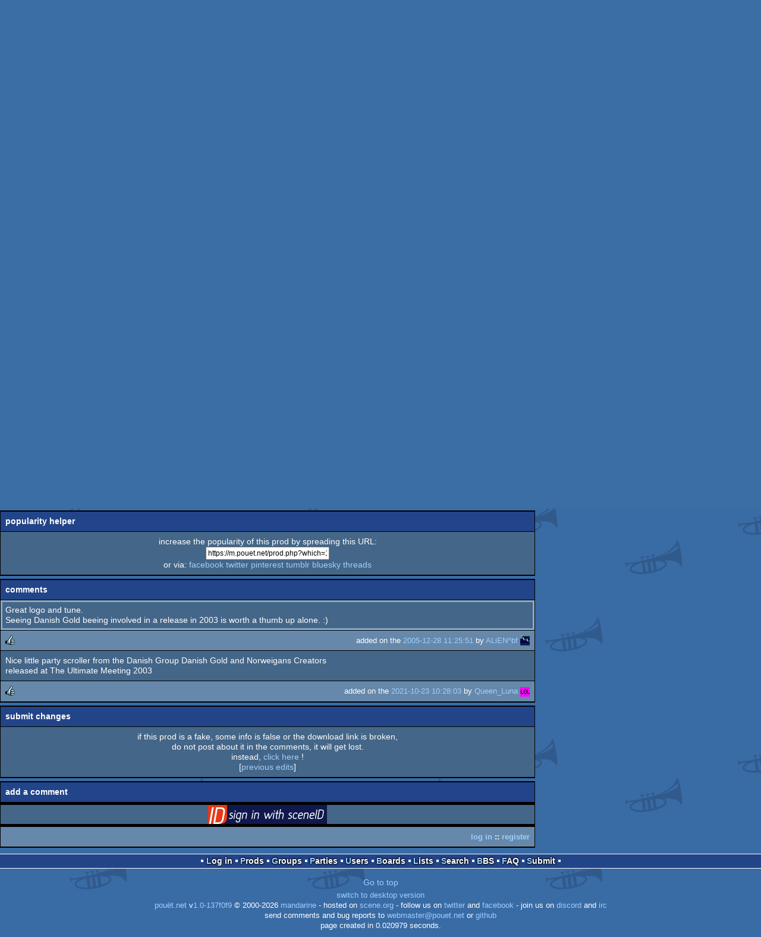

--- FILE ---
content_type: text/html; charset=utf-8
request_url: https://m.pouet.net/prod.php?which=16603
body_size: 4390
content:
<!DOCTYPE html>
<html xmlns="http://www.w3.org/1999/xhtml" lang="en">
<head>
  <title>tUM*o3 Partyscroller by Creators &amp; Danish Gold :: pouët.net</title>

  <link rel="icon" href="/favicon.svg" type="image/svg+xml"/>
  <link rel="alternate icon" href="/favicon.ico" type="image/x-icon"/>
  <link rel="search" type="application/opensearchdescription+xml" href="opensearch_prod.xml" title="pouët.net: prod search" />
  <link rel="canonical" href="https://www.pouet.net/prod.php?which=16603"/>
  <link rel="alternate" media="only screen and (max-width: 640px)" href="https://m.pouet.net/prod.php?which=16603">
  <link rel="alternate" href="export/lastprodcomments.rss.php?prod=16603" type="application/rss+xml" title="pouët.net: latest comments on tUM*o3 Partyscroller">
  <link rel="alternate" href="export/lastprodsreleased.rss.php" type="application/rss+xml" title="pouët.net: last prods released">
  <link rel="alternate" href="export/lastprodsadded.rss.php" type="application/rss+xml" title="pouët.net: last prods added">
  <link rel="alternate" href="export/lastbbsposts.rss.php" type="application/rss+xml" title="pouët.net: last bbs posts">

  <link rel="stylesheet" type="text/css" href="styles/001/types.css?1747393803" media="screen" />
  <link rel="stylesheet" type="text/css" href="styles/001/style.css?1747393803" media="screen" />
    <link rel="stylesheet" href="styles/001/mobile.css?1747350842" type="text/css" />
  <meta name="viewport" content="width=device-width, initial-scale=1.0;" />
    
  <meta property="og:type" content="website"/>
  <meta property="og:site_name" content="pouët.net"/>
  <meta property="twitter:title" content="tUM*o3 Partyscroller by Creators &amp; Danish Gold"/>
  <meta property="og:title" content="tUM*o3 Partyscroller by Creators &amp; Danish Gold"/>
  <meta property="twitter:card" content="summary_large_image"/>
  <meta property="twitter:site" content="@pouetdotnet"/>
  <meta property="twitter:description" content="demo for Commodore 64, 2nd at the Ultimate Meeting 2003"/>
  <meta property="og:description" content="demo for Commodore 64, 2nd at the Ultimate Meeting 2003"/>
  <meta property="twitter:image" content="https://content.pouet.net/files/screenshots/00016/00016603.png"/>
  <meta property="og:image" content="https://content.pouet.net/files/screenshots/00016/00016603.png"/>
  <script type="application/ld+json">{"@context":"https:\/\/schema.org\/","@type":"MediaObject","name":"tUM*o3 Partyscroller","contentUrl":"http:\/\/csdb.dk\/release\/download.php?id=9392","uploadDate":"2005-04-12T18:07:32+02:00","author":"Creators & Danish Gold","aggregateRating":{"@type":"AggregateRating","ratingValue":"1.0000","ratingCount":2,"bestRating":1,"worstRating":-1},"image":"https:\/\/content.pouet.net\/files\/screenshots\/00016\/00016603.png"}</script>
  

  <script>
  <!--
    var pixelWidth = screen.width;
    var Pouet = {};
    Pouet.isMobile = true;
    
    var newsTickers = {};
  //-->
  </script>
  <script src="./prototype.js"></script>
  <script src="./jsonp.js"></script>
  <script src="./cookie.js"></script>
  <script src="./autocompleter.js"></script>
  <script src="./script.js?1743470342"></script>

  <!--[if lt IE 9]><script src="//ie7-js.googlecode.com/svn/version/2.1(beta4)/IE9.js"></script><![endif]-->
  <!--[if IE]><script src="//html5shiv.googlecode.com/svn/trunk/html5.js"></script><![endif]-->

  <meta name="theme-color" content="#396BA5" />
  <meta http-equiv="Content-Type" content="text/html; charset=utf-8" />
  <meta name="description" content="pouët.net - your online demoscene resource"/>
  <meta name="keywords" content="pouët.net,pouët,pouet.net,pouet,256b,1k,4k,40k,64k,cracktro,demo,dentro,diskmag,intro,invitation,lobster sex,musicdisk,Amiga AGA,Amiga ECS,Amiga PPC,Amstrad CPC,Atari ST,BeOS,Commodore 64,Falcon,MS-Dos,Linux,MacOS,Windows"/>
</head>
<body>
<header>
  <h1>pouët.net</h1>
  <div id='logo'>
    <a href="./index.php"><img src="https://content.pouet.net/logos/bu_crap.jpg" alt="logo"/></a>
    <p>logo done by <a href='user.php?who=11342' class='user'>bull</a> :: send your logos to <a href="submit_logo.php">us</a> and be a popstar !</p>
  </div>
</header>
<nav id="topbar">
  <ul>
   <li><a href="login.php?return=prod.php?which=16603">Log in</a></li>
   <li><a href="prodlist.php">Prods</a></li>
   <li><a href="groups.php">Groups</a></li>
   <li><a href="parties.php">Parties</a></li>
   <li><a href="userlist.php">Users</a></li>
   <li><a href="boards.php">Boards</a></li>
   <li><a href="lists.php">Lists</a></li>
   <li><a href="search.php">Search</a></li>
   <li><a href="bbs.php">BBS</a></li>
   <li><a href="faq.php">FAQ</a></li>
   <li><a href="submit.php">Submit</a></li>
  </ul>
</nav>
<a href='#bottombar' class='mobileNavLink'>Go to bottom</a><div id='content'>
  <div id='prodpagecontainer'>
<table id='pouetbox_prodmain'>
<tr id='prodheader'>
<th colspan='3'>
 <span id='title'><span id='prod-title'>tUM*o3 Partyscroller</span> by <a href='groups.php?which=1385'>Creators</a> [<a href='http://creators.c64scene.org/'>web</a>] & <a href='groups.php?which=1760'>Danish Gold</a> [<a href='http://www.danishgold.dk/'>web</a>]</span>
<div id='nfo'></div></th>
</tr>
<tr>
 <td rowspan='3' id='screenshot'><img src='https://content.pouet.net/files/screenshots/00016/00016603.png' alt='screenshot added by franky-- on 2005-04-12 18:07:33' title='screenshot added by franky-- on 2005-04-12 18:07:33'/>
</td>
 <td colspan='2'>
<table id='stattable'>
 <tr>
  <td>platform :</td>
  <td><ul><li><a href='prodlist.php?platform%5B%5D=Commodore%2064'><span class='platform os_commodore64'>Commodore 64</span> Commodore 64</a></li>
</ul></td>
 </tr>
 <tr>
  <td>type :</td>
  <td><ul><li><a href='prodlist.php?type%5B%5D=demo'><span class='type type_demo'>demo</span> demo</a></li>
</ul></td>
 </tr>
 <tr>
  <td>release date :</td>
  <td>december 2003</td>
 </tr>
 <tr>
  <td>release party :</td>
  <td><a href='party.php?which=439&amp;when=2003'>the Ultimate Meeting 2003</a></td>
 </tr>
 <tr>
  <td>compo :</td>
  <td>c64 demo</td>
 </tr>
 <tr>
  <td>ranked :</td>
  <td>2<span class='ordinal'>nd</span></td>
 </tr>
</table>
 </td>
</tr>
<tr>
 <td class='r2'>
<ul class='prodthumbs'>
<li class='rulez'>2</li>
<li class='isok'>0</li>
<li class='sucks'>0</li>
</ul>
 </td>
 <td id='popularity'>
popularity : 54%<br/>
<div class='outerbar' title='54%'><div class='innerbar' style='width: 54%'>&nbsp;<span>54%</span></div></div>
 </td>
</tr>
<tr>
 <td class='r2'>
<ul id='avgstats'><li class=rulez>1.00</li>
</ul><div id='alltimerank'>alltime top: #34864</div> </td>
 <td id='links'>
<ul>
<li id='mainDownload'>[<a id='mainDownloadLink' href='http://csdb.dk/release/download.php?id=9392'>download</a>]</li>
<li id='csdbID'>[<a href='http://csdb.dk/release/?id=11355'>csdb</a>]</li>
<li id='demozooID'>[<a href='http://demozoo.org/productions/8249/'>demozoo</a>]</li>
<li>[<a href='mirrors.php?which=16603'>mirrors...</a>]</li>
</ul>
 </td>
</tr>
<tr>
 <td id='credits' colspan='3' class='r2'><ul><li><a href='user.php?who=2604' class='usera' title="[ej]"><img src='https://content.pouet.net/avatars/titan-os2.gif' alt="[ej]" loading='lazy' class='avatar'/></a> <a href='user.php?who=2604' class='user'>[ej]</a> [Graphics]</li><li><a href='user.php?who=646' class='usera' title="elkmoose"><img src='https://content.pouet.net/avatars/pt-mouse.gif' alt="elkmoose" loading='lazy' class='avatar'/></a> <a href='user.php?who=646' class='user'>elkmoose</a> [Graphics]</li><li><a href='user.php?who=43119' class='usera' title="dalezy"><img src='https://content.pouet.net/avatars/dalezy3.gif' alt="dalezy" loading='lazy' class='avatar'/></a> <a href='user.php?who=43119' class='user badge-ruby'>dalezy</a> [Music]</li><li><a href='user.php?who=794' class='usera' title="dalezr"><img src='https://content.pouet.net/avatars/d_6ea9ab.gif' alt="dalezr" loading='lazy' class='avatar'/></a> <a href='user.php?who=794' class='user badge-ruby'>dalezr</a> [Music]</li></ul></td>
</tr>
<tr>
 <td class='foot' colspan='3'>added on the 2005-04-12 18:07:32 by <a href='user.php?who=5062' class='user badge-bronze'>franky--</a> <a href='user.php?who=5062' class='usera' title="franky--"><img src='https://content.pouet.net/avatars/pouet-avatar-mario.gif' alt="franky--" loading='lazy' class='avatar'/></a></td>
</tr>
</table>


<div class='pouettbl' id='pouetbox_prodpopularityhelper'>
 <h2>popularity helper</h2>
 <div class='content'>
<p>increase the popularity of this prod by spreading this URL:</p>
<input type='text' value='https://m.pouet.net/prod.php?which=16603' readonly='readonly' />
<p>or via:
  <a href='https://www.facebook.com/sharer/sharer.php?u=https%3A%2F%2Fm.pouet.net%2Fprod.php%3Fwhich%3D16603'>facebook</a>
  <a href='https://twitter.com/intent/tweet?text=You%20should%20watch%20%22tUM%2Ao3%20Partyscroller%22%20on%20%40pouetdotnet%3A%20https%3A%2F%2Fm.pouet.net%2Fprod.php%3Fwhich%3D16603'>twitter</a>
  <a href='http://pinterest.com/pin/create/button/?url=https%3A%2F%2Fm.pouet.net%2Fprod.php%3Fwhich%3D16603'>pinterest</a>
  <a href='http://tumblr.com/widgets/share/tool?canonicalUrl=https%3A%2F%2Fm.pouet.net%2Fprod.php%3Fwhich%3D16603&amp;posttype=link'>tumblr</a>
  <a href='https://bsky.app/intent/compose/?text=You%20should%20watch%20%22tUM%2Ao3%20Partyscroller%22%20on%20Pou%C3%ABt%3A%20https%3A%2F%2Fm.pouet.net%2Fprod.php%3Fwhich%3D16603'>bluesky</a>
  <a href='https://www.threads.net/intent/post?text=You%20should%20watch%20%22tUM%2Ao3%20Partyscroller%22%20on%20Pou%C3%ABt%3A%20https%3A%2F%2Fm.pouet.net%2Fprod.php%3Fwhich%3D16603'>threads</a>
</p>
 </div>
</div>


<div class='pouettbl' id='pouetbox_prodcomments'>
 <h2>comments</h2>
<div class='comment cite-14302' id='c211117'>
  <div class='content'>Great logo and tune.<br />
Seeing Danish Gold beeing involved in a release in 2003 is worth a thumb up alone. :)<br />
</div>
  <div class='foot'><span class='vote rulez'>rulez</span><span class='tools' data-cid='211117'></span> added on the <a href='prod.php?post=211117'>2005-12-28 11:25:51</a> by <a href='user.php?who=14302' class='user'>ALiEN^bf</a> <a href='user.php?who=14302' class='usera' title="ALiEN^bf"><img src='https://content.pouet.net/avatars/bf02.gif' alt="ALiEN^bf" loading='lazy' class='avatar'/></a></div>
</div>

<div class='comment cite-24880' id='c933025'>
  <div class='content'>Nice little party scroller from the Danish Group Danish Gold and Norweigans Creators<br />
released at The Ultimate Meeting 2003</div>
  <div class='foot'><span class='vote rulez'>rulez</span><span class='tools' data-cid='933025'></span> added on the <a href='prod.php?post=933025'>2021-10-23 10:28:03</a> by <a href='user.php?who=24880' class='user'>Queen_Luna</a> <a href='user.php?who=24880' class='usera' title="Queen_Luna"><img src='https://content.pouet.net/avatars/bass_.gif' alt="Queen_Luna" loading='lazy' class='avatar'/></a></div>
</div>

</div>


<div class='pouettbl' id='pouetbox_prodsubmitchanges'>
 <h2>submit changes</h2>
 <div class='content'>
<p>if this prod is a fake, some info is false or the download link is broken,</p><p>do not post about it in the comments, it will get lost.</p><p>instead, <a href='submit_modification_request.php?prod=16603'>click here</a> !</p><p>[<a href='gloperator_log.php?which=16603&amp;what=prod'>previous edits</a>]</p> </div>
</div>
<form action='/prod.php?which=16603' method='post' enctype='multipart/form-data'>
<input type='hidden' name='ProtName' value='Protect494088'/>
<input type='hidden' name='ProtValue' value='f2e8e0f92d89fa1cd4e6df797d2c1261fa7ed84d'/>


<div class='pouettbl' id='pouetbox_prodpost'>
 <h2>add a comment</h2>
<div class='content loggedout'>
<a href='login.php?return=prod.php%3Fwhich%3D16603'>login via SceneID</a></div>
<div class='foot'>
<a href='login.php?return=prod.php%3Fwhich%3D16603'>log in</a> ::
<a href='https://id.scene.org/register/'>register</a>
</div></div>
  <input type='hidden' name='formProcessorAction' value='prodpost'/>
</form>


<script>
<!--
document.observe("dom:loaded",function(){
  if (Pouet.isMobile)
  {
    var data = $("screenshot").innerHTML;
    $("screenshot").remove();

    var td = new Element("td",{"colspan":2,"id":"screenshot"}); td.update(data);
    var tr = new Element("tr"); tr.insert(td);

    $("prodheader").parentNode.insertBefore( tr, $("prodheader").nextSibling);
  }
});
//-->
</script>
  </div>
</div>
<nav id="bottombar">
  <ul>
   <li><a href="login.php?return=prod.php?which=16603">Log in</a></li>
   <li><a href="prodlist.php">Prods</a></li>
   <li><a href="groups.php">Groups</a></li>
   <li><a href="parties.php">Parties</a></li>
   <li><a href="userlist.php">Users</a></li>
   <li><a href="boards.php">Boards</a></li>
   <li><a href="lists.php">Lists</a></li>
   <li><a href="search.php">Search</a></li>
   <li><a href="bbs.php">BBS</a></li>
   <li><a href="faq.php">FAQ</a></li>
   <li><a href="submit.php">Submit</a></li>
  </ul>
</nav>
<a href='#topbar' class='mobileNavLink'>Go to top</a><footer>

<ul>
  <li><a href="//www.pouet.net/prod.php?which=16603">switch to desktop version</a></li>
  <li>
    <a href="index.php">pouët.net</a> v<a href="https://github.com/pouetnet/pouet-www">1.0-137f0f9</a> &copy; 2000-2026 <a href="groups.php?which=5">mandarine</a>
    - hosted on <a href="http://www.scene.org/">scene.org</a>
    - follow us on <a href="https://twitter.com/pouetdotnet">twitter</a> and <a href="https://www.facebook.com/pouet.dot.net">facebook</a>
    - join us on <a href="https://discord.gg/MCDXrrB">discord</a> and <a href="https://webchat.ircnet.net/?channels=%23pouet.net&uio=OT10cnVlde">irc</a>
  </li>
  <li>
    send comments and bug reports to <a href="mailto:webmaster@pouet.net">webmaster@pouet.net</a>
    or <a href="https://github.com/pouetnet/pouet-www">github</a>
  </li>
<li>page created in 0.020979 seconds.</li>
</ul>
</footer></body>
</html>


--- FILE ---
content_type: text/css
request_url: https://m.pouet.net/styles/001/mobile.css?1747350842
body_size: 849
content:
body {
  font-size: 14px;
  line-height: 125%;
}
.column#leftbar, .column#middlebar, .column#rightbar,
#content,
#prodpagecontainer 
{
  display: block;
  width: 100%;
  margin: 0px;
  padding: 0px;
}
#logo img {
  max-width: 300px;
}
#screenshot img {
  max-width: 300px;
}
.navbar {
  height: auto;
}
.navbar .prevpage, .navbar .nextpage {
  float: none;
  display: table-cell;
  width: 40%;
  margin-bottom: 5px;
}
.navbar .prevpage { text-align: left; }
.navbar .nextpage { text-align: right; }
.navbar .selector { width: 90% !important; margin: 10px auto !important; }

.pouettbl {
  margin: 5px 0px;
  display: block;
  width: 100% !important;
  padding: 1px 0px;
}
.pouettbl .content, .pouettbl .foot {
  padding: 8px;
}
.pouettbl .foot { 
  font-size: 10pt;
}

.content li {
  margin-left: 10px;
}

.bbs_code, .bbs_quote {
  display: block;
  margin: 8px;
}
#pouetbox_latestbbs .category,
#pouetbox_latestbbs .count {
  display: none;
}
#pouetbox_latestbbs td {
  padding: 4px;
}
#pouetbox_latestbbs tr.closed td.topic {
  padding-left: 18px;
}
#credits ul li {
  display: block;
}
#pouetbox_bbsopen .content,
#pouetbox_bbspost .content,
#pouetbox_prodpost .content {
  padding: 0px;
}
#pouetbox_bbsopen textarea,
#pouetbox_bbspost textarea,
#pouetbox_prodpost textarea {
  width: 100%;
  margin: 0px;
  padding: 0px;
  border: 0px;
}

.collapseToggle {
  font-size: 80%;
  float: right;
  display: block;
}

.formifier .row > * {
  display: block;
}

.formifier .row > label {
  margin-top: 10px;
  text-align: left;
}
footer {
  font-size: 90%;
}
footer ul li.forceDesktop {
  display:block;
}
#pouetbox_faq img {
  max-width: 200px;
}
#pouetbox_faq pre {
  white-space: pre-wrap;
}
.pouettbl h2, .pouettbl h3 {
  background-image: none !important;
  padding: 8px !important;
}
#pouetbox_prodpopularityhelper input {
  width: 200px;
}

#pouetbox_usermain .bigavatar {
  display: none;
}

#pouetbox_usermain .content {
  min-width: auto;
}
#pouetbox_usermain #userdata li span.field {
  width: auto;
}
#pouetbox_usermain #userdata li {
  width: auto;
}
.pouetbox_newsbox .content {
  word-wrap: break-word;
  word-break: break-all;
}
.mobileNavLink {
  text-align: center;
  display: block;
  padding: 5px;
}
#pouetbox_partyview tr > *:nth-child(n+3)
{
  display: none;
}
#pouetbox_latestoneliner #onelinermsg {
  width: 60%;
}
.asciiviewer .content {
  padding: 2px;
}
#welcome-avatarlist {
  width: 100%;
}
